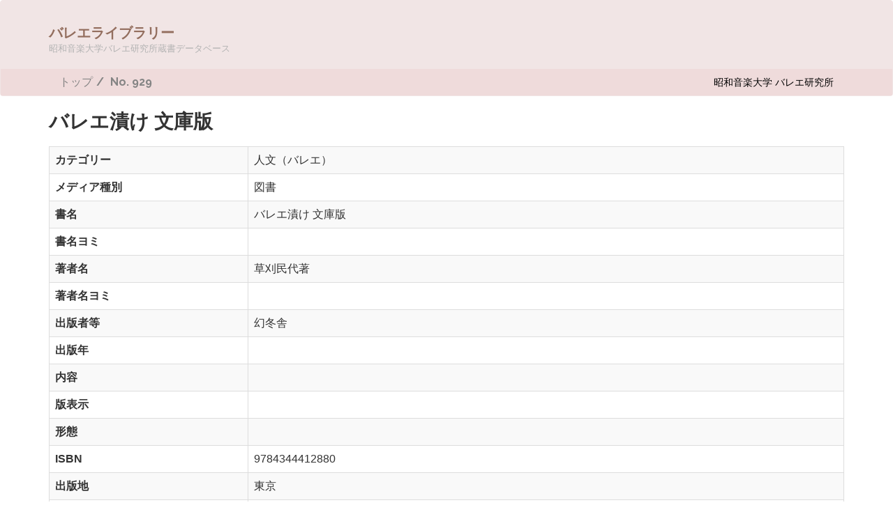

--- FILE ---
content_type: text/html; charset=UTF-8
request_url: https://ballet-library.tosei-showa-music.ac.jp/books/view/929
body_size: 3737
content:
<!DOCTYPE html>
<html lang=ja>
<head>
<!-- Global site tag (gtag.js) - Google Analytics -->
<script async src="https://www.googletagmanager.com/gtag/js?id=UA-161612747-2"></script>
<script>
  window.dataLayer = window.dataLayer || [];
  function gtag(){dataLayer.push(arguments);}
  gtag('js', new Date());
 
  gtag('config', 'UA-161612747-2');
</script>
<meta charset="utf-8"/><meta http-equiv="X-UA-Compatible" content="IE=edge">
<meta name="viewport" content="width=device-width, initial-scale=1.0">
<title>蔵書情報 | 昭和音楽大学　バレエ研究所</title>
<link href="/favicon.ico" type="image/x-icon" rel="icon"/><link href="/favicon.ico" type="image/x-icon" rel="shortcut icon"/><meta name="description" content=""/>
<link rel="stylesheet" href="/css/ress.min.css"/><link rel="stylesheet" href="/css/bootstrap.min.css"/><link rel="stylesheet" href="/css/fontawesome/css/all.min.css"/><link rel="stylesheet" href="//ajax.googleapis.com/ajax/libs/jqueryui/1.11.2/themes/smoothness/jquery-ui.css"/><link rel="stylesheet" href="/css/style.css"/></head>
<body class="default">
<header>
	<div class="navbar navbar-default">
		<div class="container">
		<div class="navbar-header">
			<h1 class="navbar-brand">
			<a href="/">バレエライブラリー<small>昭和音楽大学バレエ研究所蔵書データベース</small></a>			</h1>
		</div>
		</div>
		<div class="headerBar">
			<div class="container clearfix">
				<div class="pull-left"><ul class="breadcrumb"><li><a href="/">トップ</a></li><li class="active"><span>No. 929 </span></li></ul></div>
				<div class="pull-right menu"><a href="https://www.tosei-showa-music.ac.jp/balletresearch/" target="_blank" class="hidden-xs">昭和音楽大学 バレエ研究所</a></div>
			</div>
		</div>
	</div>
</header>
<div class="container">
<!-- メインコンテンツ -->
<article class="row">
	<div class="col-xs-12">
		<h3>バレエ漬け 文庫版</h3>
	</div>
	<div class="col-xs-12">
		<table class="table table-striped table-bordered">
			<tbody>
				<tr><th class="col-sm-3">カテゴリー</th><td class="col-sm-9">人文（バレエ）</td></tr>
				<tr><th>メディア種別</th><td>図書</td></tr>
				<tr><th>書名</th><td>バレエ漬け 文庫版</td></tr>
				<tr><th>書名ヨミ</th><td></td></tr>
				<tr><th>著者名</th><td>草刈民代著</td></tr>
				<tr><th>著者名ヨミ</th><td></td></tr>
				<tr><th>出版者等</th><td>幻冬舎</td></tr>
				<tr><th>出版年</th><td></td></tr>
				<tr><th>内容</th><td></td></tr>
				<tr><th>版表示</th><td></td></tr>
				<tr><th>形態</th><td></td></tr>
				<tr><th>ISBN</th><td>9784344412880</td></tr>
				<tr><th>出版地</th><td>東京</td></tr>
				<tr><th>注記</th><td></td></tr>
			</tbody>
		</table>
	</div>
	<div class="col-xs-12"><a href="/" class="btn btn-primary">トップページに戻る</a></div>
</article><!-- /メインコンテンツ -->
<footer>
	<address>
		<strong><a href="https://www.tosei-showa-music.ac.jp/balletresearch/" target="_blank">昭和音楽大学 バレエ研究所</a></strong>
		<br>〒215-0004 神奈川県川崎市麻生区万福寺1-16-6　昭和音楽大学北校舎内		<br>Tel：044-953-9880 　Fax：044-953-9901　(受付時間　10:00～18:00　土日祝除く)		<br>お問い合わせ：<a href="https://www.tosei-showa-music.ac.jp/balletresearch/contact.html" target="_blank">https://www.tosei-showa-music.ac.jp/balletresearch/contact.html</a>
	</address>
</footer>
</div>
<script src="//ajax.googleapis.com/ajax/libs/jquery/1.11.2/jquery.min.js"></script><script src="//ajax.googleapis.com/ajax/libs/jqueryui/1.11.2/jquery-ui.min.js"></script><script src="//ajax.googleapis.com/ajax/libs/jqueryui/1.11.2/i18n/jquery-ui-i18n.min.js"></script><script src="/js/bootstrap.min.js"></script><script src="/js/common.js"></script></body>
</html>

--- FILE ---
content_type: text/css
request_url: https://ballet-library.tosei-showa-music.ac.jp/css/style.css
body_size: 8930
content:
@charset "UTF-8";
/*------------------------------------------------------------
	追加スタイル（ベースはBootstrap3）
------------------------------------------------------------*/
body {
	/*font-family: ArialMT, "Hiragino Kaku Gothic ProN", "ヒラギノ角ゴ ProN W3", メイリオ, sans-serif;*/
	font-family: 'Yu Gothic Medium', '游ゴシック Medium', YuGothic, '游ゴシック体', 'ヒラギノ角ゴ Pro W3', 'メイリオ', sans-serif;
	background-color: #ffffff;
}
body > .container {
	background-color: #ffffff;
}
header .navbar-default {
	background-color: #f1e5e5;
	border-color: #f1e5e5;
}
header .navbar-default > .container {
	background-color: #f1e5e5;
}
header .navbar {
	margin-bottom: 0;
}
h3 {
	margin-bottom: 20px;
}
h4 {
	padding: 8px 12px;
	border-bottom: 2px solid #eeeeee;
	margin-bottom: 10px;
}
select {
	-moz-appearance: menulist;
	-webkit-appearance: menulist;
}
select::-ms-expand {
    display: block;
}
.alert {
	margin-top: 10px;
	margin-bottom: 15px;
}
.brand {
	font-size: 24px;
	margin: 20px 10px;
}
.navbar-brand {
	line-height: 22px;
}
.navbar-brand a {
	text-decoration: none;
}
.navbar-brand small {
	display: block;
	margin-top: 5px;
}
.headerBar {
	background-color: #efdbdb;
}
.headerBar .breadcrumb {
	margin-bottom: 0;
	border-radius: 0;
	background-color: #efdbdb;
}
.headerBar .menu {
	padding: 8px 15px;
}
.headerBar .menu a {
	color: #000000;
	font-size: 90%;
}
.headerBar .menu a:hover {
	text-decoration: none;
}
.headerBar .breadcrumb li a {
	color: #848484;
}
.headerBar .breadcrumb li+li:before {
	color: #848484;
}
.headerBar .breadcrumb li.active {
	color: #848484;
	font-weight: bold;
}
table.infoTable tr th {
	background-color: #ffffff;
}
table#infoList th,
table#infoList td {
	border-top: 0px !important;
}
.searchBox {
	margin-top: 20px;
	margin-bottom: 20px;
}
#basic-search > div {
	margin-bottom: 10px;
}
#advanced-search > div {
	margin-bottom: 10px;
}
@media (max-width: 767px) {
	#advanced-search {
		margin-top: 20px;
	}
}
.pagination {
	margin-top: 0;
	margin-bottom: 0;
	font-family: ArialMT, "Hiragino Kaku Gothic ProN", "ヒラギノ角ゴ ProN W3", メイリオ, sans-serif;
}
.paging > .pull-left > .pull-left {
	padding-right: 20px;
}

footer {
	border-top: 2px solid #f1e5e5;
	margin-top: 30px;
	padding-top: 10px;
	text-align: center;
}
.category-tree {
	margin-bottom: 50px;
}
.category-tree .tree {
	line-height: 1.8;
	list-style-type: none;
}
.category-tree .tree ul {
	position: relative;
	margin-top: 0.5em;
	margin-left: 1.0em;
	padding: 0px;
}
.category-tree .tree ul:before {
		content: "";
		display: block;
		position: absolute;
		top: 0;
		bottom: 0;
		left: 0;
		width: 0;
		border-left: 1px solid #ccc;
}
.category-tree .tree li {
	position: relative;
	padding: 0.2em 1.5em;
}
.category-tree .tree ul li:before {
	content: "";
	display: block;
	position: absolute;
	top: 1.2em;
	left: 0;
	width: 1em;
	height: 0;
	border-top: 1px solid #ccc;
}
.category-tree .tree ul li:last-child:before {
	top: 1.2em;
	bottom: 0;
	height: auto;
	background-color: #fff;
}
.category-tree .form-group {
	display: -webkit-box;
	display: -webkit-flex;
	display: -ms-flexbox;
	display: flex;
}
.category-tree .form-group label {
	width: 11em;
	margin-right: 1.5em;
	padding: .375rem 0;
	text-align: right;
}
.category-tree .form-group input {
	width: 1%;
	-webkit-box-flex: 1;
	-webkit-flex-grow: 1;
	-ms-flex-positive: 1;
	flex-grow: 1;
}
.category-tree .buttons {
	display: -webkit-box;
	display: -webkit-flex;
	display: -ms-flexbox;
	display: flex;
	-webkit-box-pack: end;
	-webkit-justify-content: flex-end;
	-ms-flex-pack: end;
	justify-content: flex-end;
	margin-top: 40px;
}
.category-tree .buttons > :not(:last-child) {
	margin-right: .25rem;
}
.category-tree .buttons .btn-submit {
	padding-left: 40px;
	padding-right: 40px;
}

.category-list h5 {
	margin-bottom: 0px;
}
.category-list .category-list-box {
	display: flex;
	margin-bottom: 20px;
}
.category-list .category-list-item {
	padding: 10px;
	margin-right:  20px;
}
.banners {
	margin-top: 10px;
	text-align: center;
}
.banners div {
	margin: 20px auto;
	max-width: 360px;
}
.banners div p {
	margin-top: 5px;
}
/* sorting */
table.dataTable thead .sorting a:after, table.dataTable thead .sorting .asc:after, table.dataTable thead .sorting .desc:after, table.dataTable thead .sorting .asc.disabled:after, table.dataTable thead .sorting .desc.disabled:after { 
  display: inline-block;
  font-family: 'Glyphicons Halflings';
  opacity: 0.5;
  font-size: small;
  font-style: normal;
  font-variant: normal;
  text-rendering: auto;
  -webkit-font-smoothing: antialiased;
  margin-left: 2px;
}

table.dataTable thead .sorting a:after {
  opacity: 0.2;
  content: "\e150"
}

table.dataTable thead .sorting .asc:after {
  content: "\e155"
}

table.dataTable thead .sorting .desc:after {
  content: "\e156"
}

table.dataTable thead .sorting .asc.disabled:after, table.dataTable thead .sorting .desc.disabled:after {
  color: #eee
}

/*============================================================
margin
============================================================*/
.mgt00{ margin-top: 0px !important; }
.mgt05{ margin-top: 5px !important; }
.mgt08{ margin-top: 8px !important; }
.mgt10{ margin-top: 10px !important; }
.mgt12{ margin-top: 12px !important; }
.mgt15{ margin-top: 15px !important; }
.mgt20{ margin-top: 20px !important; }
.mgt25{ margin-top: 25px !important; }
.mgt30{ margin-top: 30px !important; }
.mgt35{ margin-top: 35px !important; }
.mgt40{ margin-top: 40px !important; }
.mgt45{ margin-top: 45px !important; }
.mgt50{ margin-top: 50px !important; }

.mgb00{ margin-bottom: 0px !important; }
.mgb05{ margin-bottom: 5px !important; }
.mgb10{ margin-bottom: 10px !important; }
.mgb15{ margin-bottom: 15px !important; }
.mgb20{ margin-bottom: 20px !important; }
.mgb25{ margin-bottom: 25px !important; }
.mgb30{ margin-bottom: 30px !important; }
.mgb35{ margin-bottom: 35px !important; }
.mgb40{ margin-bottom: 40px !important; }
.mgb45{ margin-bottom: 45px !important; }
.mgb50{ margin-bottom: 50px !important; }

.mgl00{ margin-left: 0px !important; }
.mgl05{ margin-left: 5px !important; }
.mgl10{ margin-left: 10px !important; }
.mgl15{ margin-left: 15px !important; }
.mgl20{ margin-left: 20px !important; }
.mgl22{ margin-left: 22px !important; }
.mgl25{ margin-left: 25px !important; }
.mgl30{ margin-left: 30px !important; }
.mgl35{ margin-left: 35px !important; }
.mgl40{ margin-left: 40px !important; }
.mgl45{ margin-left: 45px !important; }
.mgl50{ margin-left: 50px !important; }

.mgr00{ margin-right: 0px !important; }
.mgr05{ margin-right: 5px !important; }
.mgr10{ margin-right: 10px !important; }
.mgr15{ margin-right: 15px !important; }
.mgr20{ margin-right: 20px !important; }
.mgr25{ margin-right: 25px !important; }
.mgr30{ margin-right: 30px !important; }
.mgr35{ margin-right: 35px !important; }
.mgr40{ margin-right: 40px !important; }
.mgr45{ margin-right: 45px !important; }
.mgr50{ margin-right: 50px !important; }

/*============================================================
padding
============================================================*/
.pdt00{ padding-top: 0px !important; }
.pdt05{ padding-top: 5px !important; }
.pdt10{ padding-top: 10px !important; }
.pdt12{ padding-top: 12px !important; }
.pdt15{ padding-top: 15px !important; }
.pdt20{ padding-top: 20px !important; }
.pdt25{ padding-top: 25px !important; }
.pdt30{ padding-top: 30px !important; }
.pdt35{ padding-top: 35px !important; }
.pdt40{ padding-top: 40px !important; }
.pdt45{ padding-top: 45px !important; }
.pdt50{ padding-top: 50px !important; }

.pdb00{ padding-bottom: 0px !important; }
.pdb05{ padding-bottom: 5px !important; }
.pdb10{ padding-bottom: 10px !important; }
.pdb15{ padding-bottom: 15px !important; }
.pdb20{ padding-bottom: 20px !important; }
.pdb25{ padding-bottom: 25px !important; }
.pdb30{ padding-bottom: 30px !important; }
.pdb35{ padding-bottom: 35px !important; }
.pdb40{ padding-bottom: 40px !important; }
.pdb45{ padding-bottom: 45px !important; }
.pdb50{ padding-bottom: 50px !important; }

.pdl00{ padding-left: 0px !important; }
.pdl05{ padding-left: 5px !important; }
.pdl10{ padding-left: 10px !important; }
.pdl15{ padding-left: 15px !important; }
.pdl20{ padding-left: 20px !important; }
.pdl25{ padding-left: 25px !important; }
.pdl30{ padding-left: 30px !important; }
.pdl35{ padding-left: 35px !important; }
.pdl40{ padding-left: 40px !important; }
.pdl45{ padding-left: 45px !important; }
.pdl50{ padding-left: 50px !important; }

.pdr00{ padding-right: 0px !important; }
.pdr05{ padding-right: 5px !important; }
.pdr10{ padding-right: 10px !important; }
.pdr15{ padding-right: 15px !important; }
.pdr20{ padding-right: 20px !important; }
.pdr25{ padding-right: 25px !important; }
.pdr30{ padding-right: 30px !important; }
.pdr35{ padding-right: 35px !important; }
.pdr40{ padding-right: 40px !important; }
.pdr45{ padding-right: 45px !important; }
.pdr50{ padding-right: 50px !important; }


--- FILE ---
content_type: application/javascript
request_url: https://ballet-library.tosei-showa-music.ac.jp/js/common.js
body_size: 159
content:
$(function () {

	$('[data-trigger="change"]').on('change', function (evt) {
            evt.preventDefault();

            var value = $(this).val();

            if (value) {
                window.location.href = value;
            }
	});
	
});